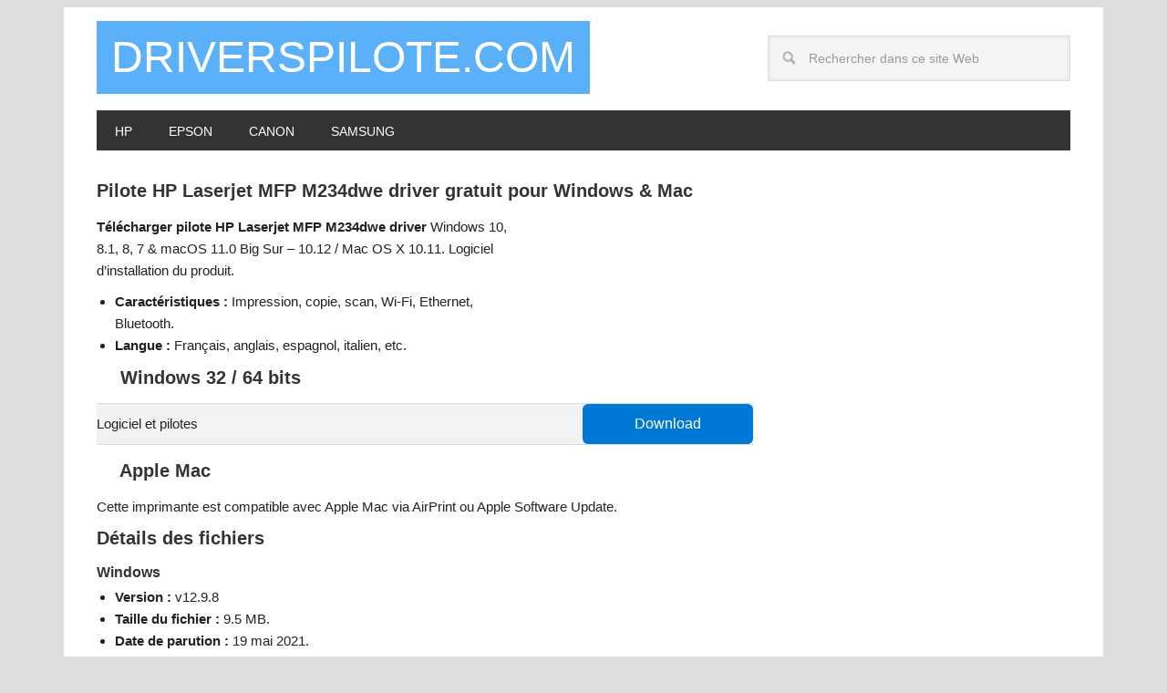

--- FILE ---
content_type: text/html; charset=UTF-8
request_url: https://www.driverspilote.com/hp-laserjet-mfp-m234dwe-pilote-gratuit-logiciel/
body_size: 8942
content:
<!DOCTYPE html><html lang="fr-FR"><head ><meta charset="UTF-8" /><link rel="preconnect" href="https://fonts.gstatic.com/" crossorigin /><meta name="viewport" content="width=device-width, initial-scale=1" /><meta name='robots' content='index, follow, max-image-preview:large, max-snippet:-1, max-video-preview:-1' /><title>Pilote HP Laserjet MFP M234dwe driver gratuit pour Windows &amp; Mac</title><meta name="description" content="Télécharger pilote HP Laserjet MFP M234dwe driver Windows 10, 8.1, 8, 7 et macOS / Mac OS X. Logiciel et pilote d&#039;installation." /><link rel="canonical" href="https://www.driverspilote.com/hp-laserjet-mfp-m234dwe-pilote-gratuit-logiciel/" /><meta property="og:locale" content="fr_FR" /><meta property="og:type" content="article" /><meta property="og:title" content="Pilote HP Laserjet MFP M234dwe driver gratuit pour Windows &amp; Mac" /><meta property="og:description" content="Télécharger pilote HP Laserjet MFP M234dwe driver Windows 10, 8.1, 8, 7 et macOS / Mac OS X. Logiciel et pilote d&#039;installation." /><meta property="og:url" content="https://www.driverspilote.com/hp-laserjet-mfp-m234dwe-pilote-gratuit-logiciel/" /><meta property="og:site_name" content="DriversPilote.com" /><meta property="og:image" content="https://www.driverspilote.com/wp-content/uploads/2021/06/HP-Laserjet-MFP-M234dwe-d.png" /><meta property="og:image:width" content="200" /><meta property="og:image:height" content="200" /><meta property="og:image:type" content="image/png" /><meta name="twitter:card" content="summary_large_image" /><meta name="twitter:label1" content="Durée de lecture estimée" /><meta name="twitter:data1" content="2 minutes" /> <script type="application/ld+json" class="yoast-schema-graph">{"@context":"https://schema.org","@graph":[{"@type":"WebPage","@id":"https://www.driverspilote.com/hp-laserjet-mfp-m234dwe-pilote-gratuit-logiciel/","url":"https://www.driverspilote.com/hp-laserjet-mfp-m234dwe-pilote-gratuit-logiciel/","name":"Pilote HP Laserjet MFP M234dwe driver gratuit pour Windows & Mac","isPartOf":{"@id":"https://www.driverspilote.com/#website"},"primaryImageOfPage":{"@id":"https://www.driverspilote.com/hp-laserjet-mfp-m234dwe-pilote-gratuit-logiciel/#primaryimage"},"image":{"@id":"https://www.driverspilote.com/hp-laserjet-mfp-m234dwe-pilote-gratuit-logiciel/#primaryimage"},"thumbnailUrl":"https://www.driverspilote.com/wp-content/uploads/2021/06/HP-Laserjet-MFP-M234dwe-d.png","datePublished":"2021-06-05T01:38:47+00:00","description":"Télécharger pilote HP Laserjet MFP M234dwe driver Windows 10, 8.1, 8, 7 et macOS / Mac OS X. Logiciel et pilote d'installation.","breadcrumb":{"@id":"https://www.driverspilote.com/hp-laserjet-mfp-m234dwe-pilote-gratuit-logiciel/#breadcrumb"},"inLanguage":"fr-FR","potentialAction":[{"@type":"ReadAction","target":["https://www.driverspilote.com/hp-laserjet-mfp-m234dwe-pilote-gratuit-logiciel/"]}]},{"@type":"ImageObject","inLanguage":"fr-FR","@id":"https://www.driverspilote.com/hp-laserjet-mfp-m234dwe-pilote-gratuit-logiciel/#primaryimage","url":"https://www.driverspilote.com/wp-content/uploads/2021/06/HP-Laserjet-MFP-M234dwe-d.png","contentUrl":"https://www.driverspilote.com/wp-content/uploads/2021/06/HP-Laserjet-MFP-M234dwe-d.png","width":200,"height":200},{"@type":"BreadcrumbList","@id":"https://www.driverspilote.com/hp-laserjet-mfp-m234dwe-pilote-gratuit-logiciel/#breadcrumb","itemListElement":[{"@type":"ListItem","position":1,"name":"Accueil","item":"https://www.driverspilote.com/"},{"@type":"ListItem","position":2,"name":"Pilote HP Laserjet MFP M234dwe driver gratuit pour Windows &#038; Mac"}]},{"@type":"WebSite","@id":"https://www.driverspilote.com/#website","url":"https://www.driverspilote.com/","name":"DriversPilote.com","description":"DriversPilote.com","potentialAction":[{"@type":"SearchAction","target":{"@type":"EntryPoint","urlTemplate":"https://www.driverspilote.com/?s={search_term_string}"},"query-input":{"@type":"PropertyValueSpecification","valueRequired":true,"valueName":"search_term_string"}}],"inLanguage":"fr-FR"}]}</script> <link rel='dns-prefetch' href='//fonts.googleapis.com' /><link rel="alternate" type="application/rss+xml" title="DriversPilote.com &raquo; Flux" href="https://www.driverspilote.com/feed/" /><link rel="alternate" type="application/rss+xml" title="DriversPilote.com &raquo; Flux des commentaires" href="https://www.driverspilote.com/comments/feed/" /> <script type="cc723d697f6aaf3d4cd6ebd1-text/javascript">WebFontConfig={google:{families:["Oswald:400","Open Sans"]}};if ( typeof WebFont === "object" && typeof WebFont.load === "function" ) { WebFont.load( WebFontConfig ); }</script><script data-optimized="1" src="https://www.driverspilote.com/wp-content/plugins/litespeed-cache/assets/js/webfontloader.min.js" type="cc723d697f6aaf3d4cd6ebd1-text/javascript"></script><link data-optimized="2" rel="stylesheet" href="https://www.driverspilote.com/wp-content/litespeed/css/b020a395094fd4b07ff5064d736c429d.css?ver=27bc5" /> <script type="cc723d697f6aaf3d4cd6ebd1-text/javascript" src="https://www.driverspilote.com/wp-includes/js/jquery/jquery.min.js" id="jquery-core-js"></script> <link rel="https://api.w.org/" href="https://www.driverspilote.com/wp-json/" /><link rel="alternate" title="JSON" type="application/json" href="https://www.driverspilote.com/wp-json/wp/v2/pages/3100" /><link rel="EditURI" type="application/rsd+xml" title="RSD" href="https://www.driverspilote.com/xmlrpc.php?rsd" /><meta name="generator" content="WordPress 6.9" /><link rel='shortlink' href='https://www.driverspilote.com/?p=3100' /><link rel="icon" href="https://www.driverspilote.com/wp-content/themes/metro-pro/images/favicon.ico" /><link rel="pingback" href="https://www.driverspilote.com/xmlrpc.php" /> <script async src="https://www.googletagmanager.com/gtag/js?id=UA-119130609-4" type="cc723d697f6aaf3d4cd6ebd1-text/javascript"></script> <script type="cc723d697f6aaf3d4cd6ebd1-text/javascript">window.dataLayer = window.dataLayer || [];
  function gtag(){dataLayer.push(arguments);}
  gtag('js', new Date());

  gtag('config', 'UA-119130609-4');</script> <meta name="google-site-verification" content="YOV3qD1pTxl_aGofWqxhvre3EVeaXgutjCRp--2vLEQ" /><link rel="preconnect" href="https://fonts.gstatic.com" crossorigin /><link rel="preload" as="style" href="//fonts.googleapis.com/css?family=Open+Sans&display=swap" /></head><body class="wp-singular page-template-default page page-id-3100 custom-background wp-theme-genesis wp-child-theme-metro-pro content-sidebar genesis-breadcrumbs-hidden genesis-footer-widgets-hidden metro-pro-blue"><div class="site-container"><header class="site-header"><div class="wrap"><div class="title-area"><p class="site-title"><a href="https://www.driverspilote.com/">DriversPilote.com</a></p><p class="site-description">DriversPilote.com</p></div><div class="widget-area header-widget-area"><section id="search-2" class="widget widget_search"><div class="widget-wrap"><form class="search-form" method="get" action="https://www.driverspilote.com/" role="search"><input class="search-form-input" type="search" name="s" id="searchform-1" placeholder="Rechercher dans ce site Web"><input class="search-form-submit" type="submit" value="Rechercher"><meta content="https://www.driverspilote.com/?s={s}"></form></div></section></div></div></header><nav class="nav-primary" aria-label="Principal"><div class="wrap"><ul id="menu-menu-drivers" class="menu genesis-nav-menu menu-primary"><li id="menu-item-25" class="menu-item menu-item-type-custom menu-item-object-custom menu-item-25"><a href="https://www.driverspilote.com/?s=hp"><span >HP</span></a></li><li id="menu-item-26" class="menu-item menu-item-type-custom menu-item-object-custom menu-item-26"><a href="https://www.driverspilote.com/?s=Epson"><span >Epson</span></a></li><li id="menu-item-27" class="menu-item menu-item-type-custom menu-item-object-custom menu-item-27"><a href="https://www.driverspilote.com/?s=canon"><span >Canon</span></a></li><li id="menu-item-28" class="menu-item menu-item-type-custom menu-item-object-custom menu-item-28"><a href="https://www.driverspilote.com/?s=samsung"><span >Samsung</span></a></li></ul></div></nav><div class="site-inner"><div class="content-sidebar-wrap"><main class="content"><article class="post-3100 page type-page status-publish has-post-thumbnail entry" aria-label="Pilote HP Laserjet MFP M234dwe driver gratuit pour Windows &#038; Mac"><header class="entry-header"><h1 class="entry-title">Pilote HP Laserjet MFP M234dwe driver gratuit pour Windows &#038; Mac</h1></header><div class="entry-content"><p><strong><img data-lazyloaded="1" src="[data-uri]" decoding="async" class="alignright wp-image-3101 size-full" data-src="https://www.driverspilote.com/wp-content/uploads/2021/06/HP-Laserjet-MFP-M234dwe.png.webp" alt="Imprimante HP Laserjet MFP M234dwe, gris, vue de face." width="240" height="160" /><noscript><img decoding="async" class="alignright wp-image-3101 size-full" src="https://www.driverspilote.com/wp-content/uploads/2021/06/HP-Laserjet-MFP-M234dwe.png.webp" alt="Imprimante HP Laserjet MFP M234dwe, gris, vue de face." width="240" height="160" /></noscript>Télécharger pilote HP Laserjet MFP M234dwe driver</strong> Windows 10, 8.1, 8, 7 &amp; macOS 11.0 Big Sur &#8211; 10.12 / Mac OS X 10.11. Logiciel d’installation du produit.</p><ul><li><strong>Caractéristiques :</strong> Impression, copie, scan, Wi-Fi, Ethernet, Bluetooth.</li><li><strong>Langue :</strong> Français, anglais, espagnol, italien, etc.</li></ul><h2><img data-lazyloaded="1" src="[data-uri]" decoding="async" class="inline size-full wp-image-13" data-src="https://www.driverspilote.com/wp-content/uploads/2017/07/Windows-10-logo.png.webp" alt="Logo Windows 10" width="20" height="20" /><noscript><img decoding="async" class="inline size-full wp-image-13" src="https://www.driverspilote.com/wp-content/uploads/2017/07/Windows-10-logo.png.webp" alt="Logo Windows 10" width="20" height="20" /></noscript> Windows 32 / 64 bits</h2><table><tbody><tr><td>Logiciel et pilotes</td><td style="width: 26%; text-align: center;"><a class="button1" style="color: #ffffff;" href="https://ftp.ext.hp.com/pub/softlib/software13/printers/COL101678/HPEasyStart_12_9_8.exe">Download</a></td></tr></tbody></table><h2><img data-lazyloaded="1" src="[data-uri]" decoding="async" class="inline wp-image-167 size-full" data-src="https://www.driverspilote.com/wp-content/uploads/2017/11/Apple-Logo.png.webp" alt="Logo Apple Mac" width="20" height="20" /><noscript><img decoding="async" class="inline wp-image-167 size-full" src="https://www.driverspilote.com/wp-content/uploads/2017/11/Apple-Logo.png.webp" alt="Logo Apple Mac" width="20" height="20" /></noscript> Apple Mac</h2><p>Cette imprimante est compatible avec Apple Mac via AirPrint ou Apple Software Update.</p><h2>Détails des fichiers</h2><h3>Windows</h3><ul><li><strong>Version : </strong>v12.9.8</li><li><strong>Taille du fichier :</strong> 9.5 MB.</li><li><strong>Date de parution :</strong> 19 mai 2021.</li></ul><h2>Compatibilité</h2><h3>Microsoft</h3><ul><li>Windows 10, 8.1, 8, 7 32 / 64 bits.</li></ul><h3>Apple</h3><ul><li>macOS :<ul><li>11.0 Big Sur.</li><li>10.15 Catalina.</li><li>10.14 Mojave.</li><li>10.13 High Sierra.</li><li>10.12 Sierra.</li></ul></li><li>Mac OS X :<ul><li>10.11 El Capitan.</li></ul></li></ul><h2>Détails du matériel</h2><ul><li><strong>Nom :</strong> HP Laserjet MFP M234dwe.</li><li><strong>Type de produit :</strong> Tout-en-Un sans fil.</li><li><strong>Caractéristiques du logiciel :</strong> Impression, numérisation, copie, WiFi, configuration, maintenance, personnalisation.</li></ul></div></article></main><aside class="sidebar sidebar-primary widget-area" role="complementary" aria-label="Barre latérale principale"><section id="custom_html-2" class="widget_text widget widget_custom_html"><div class="widget_text widget-wrap"><div class="textwidget custom-html-widget"><script async src="//pagead2.googlesyndication.com/pagead/js/adsbygoogle.js" type="cc723d697f6aaf3d4cd6ebd1-text/javascript"></script> 
<ins class="adsbygoogle"
style="display:inline-block;width:336px;height:280px"
data-ad-client="ca-pub-6443793641286813"
data-ad-slot="3962816381"></ins> <script type="cc723d697f6aaf3d4cd6ebd1-text/javascript">(adsbygoogle = window.adsbygoogle || []).push({});</script></div></div></section></aside></div></div></div><footer class="site-footer"><div class="wrap"><p>Copyright &#xA9;&nbsp;2026 · <a href="https://www.driverspilote.com/conditions-dutilisation-cookies-politique-confidentialite/">Conditions d’utilisation, cookies et politique de confidentialité</a></p></div></footer><script type="speculationrules">{"prefetch":[{"source":"document","where":{"and":[{"href_matches":"/*"},{"not":{"href_matches":["/wp-*.php","/wp-admin/*","/wp-content/uploads/*","/wp-content/*","/wp-content/plugins/*","/wp-content/themes/metro-pro/*","/wp-content/themes/genesis/*","/*\\?(.+)"]}},{"not":{"selector_matches":"a[rel~=\"nofollow\"]"}},{"not":{"selector_matches":".no-prefetch, .no-prefetch a"}}]},"eagerness":"conservative"}]}</script> <a rel="nofollow" style="display:none" href="https://www.driverspilote.com/?blackhole=c25023a191" title="NE PAS suivre ce lien ou vous serez banni du site!">DriversPilote.com</a><div id="cookie-law-info-bar" data-nosnippet="true"><span>This website uses cookies to improve your experience. We'll assume you're ok with this, but you can opt-out if you wish.<a role='button' data-cli_action="accept" id="cookie_action_close_header" class="small cli-plugin-button cli-plugin-main-button cookie_action_close_header cli_action_button wt-cli-accept-btn" style="display:inline-block">Accept</a> <a href="https://www.driverspilote.com/conditions-dutilisation-cookies-politique-confidentialite/" id="CONSTANT_OPEN_URL" target="_blank" class="cli-plugin-main-link" style="display:inline-block">Lire plus</a></span></div><div id="cookie-law-info-again" style="display:none" data-nosnippet="true"><span id="cookie_hdr_showagain">Privacy &amp; Cookies Policy</span></div><div class="cli-modal" data-nosnippet="true" id="cliSettingsPopup" tabindex="-1" role="dialog" aria-labelledby="cliSettingsPopup" aria-hidden="true"><div class="cli-modal-dialog" role="document"><div class="cli-modal-content cli-bar-popup">
<button type="button" class="cli-modal-close" id="cliModalClose">
<svg class="" viewBox="0 0 24 24"><path d="M19 6.41l-1.41-1.41-5.59 5.59-5.59-5.59-1.41 1.41 5.59 5.59-5.59 5.59 1.41 1.41 5.59-5.59 5.59 5.59 1.41-1.41-5.59-5.59z"></path><path d="M0 0h24v24h-24z" fill="none"></path></svg>
<span class="wt-cli-sr-only">Fermer</span>
</button><div class="cli-modal-body"><div class="cli-container-fluid cli-tab-container"><div class="cli-row"><div class="cli-col-12 cli-align-items-stretch cli-px-0"><div class="cli-privacy-overview"><h4>Privacy Overview</h4><div class="cli-privacy-content"><div class="cli-privacy-content-text">This website uses cookies to improve your experience while you navigate through the website. Out of these, the cookies that are categorized as necessary are stored on your browser as they are essential for the working of basic functionalities of the website. We also use third-party cookies that help us analyze and understand how you use this website. These cookies will be stored in your browser only with your consent. You also have the option to opt-out of these cookies. But opting out of some of these cookies may affect your browsing experience.</div></div>
<a class="cli-privacy-readmore" aria-label="Voir plus" role="button" data-readmore-text="Voir plus" data-readless-text="Voir moins"></a></div></div><div class="cli-col-12 cli-align-items-stretch cli-px-0 cli-tab-section-container"><div class="cli-tab-section"><div class="cli-tab-header">
<a role="button" tabindex="0" class="cli-nav-link cli-settings-mobile" data-target="necessary" data-toggle="cli-toggle-tab">
Necessary							</a><div class="wt-cli-necessary-checkbox">
<input type="checkbox" class="cli-user-preference-checkbox"  id="wt-cli-checkbox-necessary" data-id="checkbox-necessary" checked="checked"  />
<label class="form-check-label" for="wt-cli-checkbox-necessary">Necessary</label></div>
<span class="cli-necessary-caption">Toujours activé</span></div><div class="cli-tab-content"><div class="cli-tab-pane cli-fade" data-id="necessary"><div class="wt-cli-cookie-description">
Necessary cookies are absolutely essential for the website to function properly. This category only includes cookies that ensures basic functionalities and security features of the website. These cookies do not store any personal information.</div></div></div></div><div class="cli-tab-section"><div class="cli-tab-header">
<a role="button" tabindex="0" class="cli-nav-link cli-settings-mobile" data-target="non-necessary" data-toggle="cli-toggle-tab">
Non-necessary							</a><div class="cli-switch">
<input type="checkbox" id="wt-cli-checkbox-non-necessary" class="cli-user-preference-checkbox"  data-id="checkbox-non-necessary" checked='checked' />
<label for="wt-cli-checkbox-non-necessary" class="cli-slider" data-cli-enable="Activé" data-cli-disable="Désactivé"><span class="wt-cli-sr-only">Non-necessary</span></label></div></div><div class="cli-tab-content"><div class="cli-tab-pane cli-fade" data-id="non-necessary"><div class="wt-cli-cookie-description">
Any cookies that may not be particularly necessary for the website to function and is used specifically to collect user personal data via analytics, ads, other embedded contents are termed as non-necessary cookies. It is mandatory to procure user consent prior to running these cookies on your website.</div></div></div></div></div></div></div></div><div class="cli-modal-footer"><div class="wt-cli-element cli-container-fluid cli-tab-container"><div class="cli-row"><div class="cli-col-12 cli-align-items-stretch cli-px-0"><div class="cli-tab-footer wt-cli-privacy-overview-actions">
<a id="wt-cli-privacy-save-btn" role="button" tabindex="0" data-cli-action="accept" class="wt-cli-privacy-btn cli_setting_save_button wt-cli-privacy-accept-btn cli-btn">Enregistrer &amp; appliquer</a></div></div></div></div></div></div></div></div><div class="cli-modal-backdrop cli-fade cli-settings-overlay"></div><div class="cli-modal-backdrop cli-fade cli-popupbar-overlay"></div>
 <script data-no-optimize="1" type="cc723d697f6aaf3d4cd6ebd1-text/javascript">window.lazyLoadOptions=Object.assign({},{threshold:300},window.lazyLoadOptions||{});!function(t,e){"object"==typeof exports&&"undefined"!=typeof module?module.exports=e():"function"==typeof define&&define.amd?define(e):(t="undefined"!=typeof globalThis?globalThis:t||self).LazyLoad=e()}(this,function(){"use strict";function e(){return(e=Object.assign||function(t){for(var e=1;e<arguments.length;e++){var n,a=arguments[e];for(n in a)Object.prototype.hasOwnProperty.call(a,n)&&(t[n]=a[n])}return t}).apply(this,arguments)}function o(t){return e({},at,t)}function l(t,e){return t.getAttribute(gt+e)}function c(t){return l(t,vt)}function s(t,e){return function(t,e,n){e=gt+e;null!==n?t.setAttribute(e,n):t.removeAttribute(e)}(t,vt,e)}function i(t){return s(t,null),0}function r(t){return null===c(t)}function u(t){return c(t)===_t}function d(t,e,n,a){t&&(void 0===a?void 0===n?t(e):t(e,n):t(e,n,a))}function f(t,e){et?t.classList.add(e):t.className+=(t.className?" ":"")+e}function _(t,e){et?t.classList.remove(e):t.className=t.className.replace(new RegExp("(^|\\s+)"+e+"(\\s+|$)")," ").replace(/^\s+/,"").replace(/\s+$/,"")}function g(t){return t.llTempImage}function v(t,e){!e||(e=e._observer)&&e.unobserve(t)}function b(t,e){t&&(t.loadingCount+=e)}function p(t,e){t&&(t.toLoadCount=e)}function n(t){for(var e,n=[],a=0;e=t.children[a];a+=1)"SOURCE"===e.tagName&&n.push(e);return n}function h(t,e){(t=t.parentNode)&&"PICTURE"===t.tagName&&n(t).forEach(e)}function a(t,e){n(t).forEach(e)}function m(t){return!!t[lt]}function E(t){return t[lt]}function I(t){return delete t[lt]}function y(e,t){var n;m(e)||(n={},t.forEach(function(t){n[t]=e.getAttribute(t)}),e[lt]=n)}function L(a,t){var o;m(a)&&(o=E(a),t.forEach(function(t){var e,n;e=a,(t=o[n=t])?e.setAttribute(n,t):e.removeAttribute(n)}))}function k(t,e,n){f(t,e.class_loading),s(t,st),n&&(b(n,1),d(e.callback_loading,t,n))}function A(t,e,n){n&&t.setAttribute(e,n)}function O(t,e){A(t,rt,l(t,e.data_sizes)),A(t,it,l(t,e.data_srcset)),A(t,ot,l(t,e.data_src))}function w(t,e,n){var a=l(t,e.data_bg_multi),o=l(t,e.data_bg_multi_hidpi);(a=nt&&o?o:a)&&(t.style.backgroundImage=a,n=n,f(t=t,(e=e).class_applied),s(t,dt),n&&(e.unobserve_completed&&v(t,e),d(e.callback_applied,t,n)))}function x(t,e){!e||0<e.loadingCount||0<e.toLoadCount||d(t.callback_finish,e)}function M(t,e,n){t.addEventListener(e,n),t.llEvLisnrs[e]=n}function N(t){return!!t.llEvLisnrs}function z(t){if(N(t)){var e,n,a=t.llEvLisnrs;for(e in a){var o=a[e];n=e,o=o,t.removeEventListener(n,o)}delete t.llEvLisnrs}}function C(t,e,n){var a;delete t.llTempImage,b(n,-1),(a=n)&&--a.toLoadCount,_(t,e.class_loading),e.unobserve_completed&&v(t,n)}function R(i,r,c){var l=g(i)||i;N(l)||function(t,e,n){N(t)||(t.llEvLisnrs={});var a="VIDEO"===t.tagName?"loadeddata":"load";M(t,a,e),M(t,"error",n)}(l,function(t){var e,n,a,o;n=r,a=c,o=u(e=i),C(e,n,a),f(e,n.class_loaded),s(e,ut),d(n.callback_loaded,e,a),o||x(n,a),z(l)},function(t){var e,n,a,o;n=r,a=c,o=u(e=i),C(e,n,a),f(e,n.class_error),s(e,ft),d(n.callback_error,e,a),o||x(n,a),z(l)})}function T(t,e,n){var a,o,i,r,c;t.llTempImage=document.createElement("IMG"),R(t,e,n),m(c=t)||(c[lt]={backgroundImage:c.style.backgroundImage}),i=n,r=l(a=t,(o=e).data_bg),c=l(a,o.data_bg_hidpi),(r=nt&&c?c:r)&&(a.style.backgroundImage='url("'.concat(r,'")'),g(a).setAttribute(ot,r),k(a,o,i)),w(t,e,n)}function G(t,e,n){var a;R(t,e,n),a=e,e=n,(t=Et[(n=t).tagName])&&(t(n,a),k(n,a,e))}function D(t,e,n){var a;a=t,(-1<It.indexOf(a.tagName)?G:T)(t,e,n)}function S(t,e,n){var a;t.setAttribute("loading","lazy"),R(t,e,n),a=e,(e=Et[(n=t).tagName])&&e(n,a),s(t,_t)}function V(t){t.removeAttribute(ot),t.removeAttribute(it),t.removeAttribute(rt)}function j(t){h(t,function(t){L(t,mt)}),L(t,mt)}function F(t){var e;(e=yt[t.tagName])?e(t):m(e=t)&&(t=E(e),e.style.backgroundImage=t.backgroundImage)}function P(t,e){var n;F(t),n=e,r(e=t)||u(e)||(_(e,n.class_entered),_(e,n.class_exited),_(e,n.class_applied),_(e,n.class_loading),_(e,n.class_loaded),_(e,n.class_error)),i(t),I(t)}function U(t,e,n,a){var o;n.cancel_on_exit&&(c(t)!==st||"IMG"===t.tagName&&(z(t),h(o=t,function(t){V(t)}),V(o),j(t),_(t,n.class_loading),b(a,-1),i(t),d(n.callback_cancel,t,e,a)))}function $(t,e,n,a){var o,i,r=(i=t,0<=bt.indexOf(c(i)));s(t,"entered"),f(t,n.class_entered),_(t,n.class_exited),o=t,i=a,n.unobserve_entered&&v(o,i),d(n.callback_enter,t,e,a),r||D(t,n,a)}function q(t){return t.use_native&&"loading"in HTMLImageElement.prototype}function H(t,o,i){t.forEach(function(t){return(a=t).isIntersecting||0<a.intersectionRatio?$(t.target,t,o,i):(e=t.target,n=t,a=o,t=i,void(r(e)||(f(e,a.class_exited),U(e,n,a,t),d(a.callback_exit,e,n,t))));var e,n,a})}function B(e,n){var t;tt&&!q(e)&&(n._observer=new IntersectionObserver(function(t){H(t,e,n)},{root:(t=e).container===document?null:t.container,rootMargin:t.thresholds||t.threshold+"px"}))}function J(t){return Array.prototype.slice.call(t)}function K(t){return t.container.querySelectorAll(t.elements_selector)}function Q(t){return c(t)===ft}function W(t,e){return e=t||K(e),J(e).filter(r)}function X(e,t){var n;(n=K(e),J(n).filter(Q)).forEach(function(t){_(t,e.class_error),i(t)}),t.update()}function t(t,e){var n,a,t=o(t);this._settings=t,this.loadingCount=0,B(t,this),n=t,a=this,Y&&window.addEventListener("online",function(){X(n,a)}),this.update(e)}var Y="undefined"!=typeof window,Z=Y&&!("onscroll"in window)||"undefined"!=typeof navigator&&/(gle|ing|ro)bot|crawl|spider/i.test(navigator.userAgent),tt=Y&&"IntersectionObserver"in window,et=Y&&"classList"in document.createElement("p"),nt=Y&&1<window.devicePixelRatio,at={elements_selector:".lazy",container:Z||Y?document:null,threshold:300,thresholds:null,data_src:"src",data_srcset:"srcset",data_sizes:"sizes",data_bg:"bg",data_bg_hidpi:"bg-hidpi",data_bg_multi:"bg-multi",data_bg_multi_hidpi:"bg-multi-hidpi",data_poster:"poster",class_applied:"applied",class_loading:"litespeed-loading",class_loaded:"litespeed-loaded",class_error:"error",class_entered:"entered",class_exited:"exited",unobserve_completed:!0,unobserve_entered:!1,cancel_on_exit:!0,callback_enter:null,callback_exit:null,callback_applied:null,callback_loading:null,callback_loaded:null,callback_error:null,callback_finish:null,callback_cancel:null,use_native:!1},ot="src",it="srcset",rt="sizes",ct="poster",lt="llOriginalAttrs",st="loading",ut="loaded",dt="applied",ft="error",_t="native",gt="data-",vt="ll-status",bt=[st,ut,dt,ft],pt=[ot],ht=[ot,ct],mt=[ot,it,rt],Et={IMG:function(t,e){h(t,function(t){y(t,mt),O(t,e)}),y(t,mt),O(t,e)},IFRAME:function(t,e){y(t,pt),A(t,ot,l(t,e.data_src))},VIDEO:function(t,e){a(t,function(t){y(t,pt),A(t,ot,l(t,e.data_src))}),y(t,ht),A(t,ct,l(t,e.data_poster)),A(t,ot,l(t,e.data_src)),t.load()}},It=["IMG","IFRAME","VIDEO"],yt={IMG:j,IFRAME:function(t){L(t,pt)},VIDEO:function(t){a(t,function(t){L(t,pt)}),L(t,ht),t.load()}},Lt=["IMG","IFRAME","VIDEO"];return t.prototype={update:function(t){var e,n,a,o=this._settings,i=W(t,o);{if(p(this,i.length),!Z&&tt)return q(o)?(e=o,n=this,i.forEach(function(t){-1!==Lt.indexOf(t.tagName)&&S(t,e,n)}),void p(n,0)):(t=this._observer,o=i,t.disconnect(),a=t,void o.forEach(function(t){a.observe(t)}));this.loadAll(i)}},destroy:function(){this._observer&&this._observer.disconnect(),K(this._settings).forEach(function(t){I(t)}),delete this._observer,delete this._settings,delete this.loadingCount,delete this.toLoadCount},loadAll:function(t){var e=this,n=this._settings;W(t,n).forEach(function(t){v(t,e),D(t,n,e)})},restoreAll:function(){var e=this._settings;K(e).forEach(function(t){P(t,e)})}},t.load=function(t,e){e=o(e);D(t,e)},t.resetStatus=function(t){i(t)},t}),function(t,e){"use strict";function n(){e.body.classList.add("litespeed_lazyloaded")}function a(){console.log("[LiteSpeed] Start Lazy Load"),o=new LazyLoad(Object.assign({},t.lazyLoadOptions||{},{elements_selector:"[data-lazyloaded]",callback_finish:n})),i=function(){o.update()},t.MutationObserver&&new MutationObserver(i).observe(e.documentElement,{childList:!0,subtree:!0,attributes:!0})}var o,i;t.addEventListener?t.addEventListener("load",a,!1):t.attachEvent("onload",a)}(window,document);</script><script data-optimized="1" src="https://www.driverspilote.com/wp-content/litespeed/js/68f47ef03524a1a240ce25d209a9831b.js?ver=27bc5" type="cc723d697f6aaf3d4cd6ebd1-text/javascript"></script><script src="/cdn-cgi/scripts/7d0fa10a/cloudflare-static/rocket-loader.min.js" data-cf-settings="cc723d697f6aaf3d4cd6ebd1-|49" defer></script><script defer src="https://static.cloudflareinsights.com/beacon.min.js/vcd15cbe7772f49c399c6a5babf22c1241717689176015" integrity="sha512-ZpsOmlRQV6y907TI0dKBHq9Md29nnaEIPlkf84rnaERnq6zvWvPUqr2ft8M1aS28oN72PdrCzSjY4U6VaAw1EQ==" data-cf-beacon='{"version":"2024.11.0","token":"0116ce8a069244cc98b2ac1a58f68f7b","r":1,"server_timing":{"name":{"cfCacheStatus":true,"cfEdge":true,"cfExtPri":true,"cfL4":true,"cfOrigin":true,"cfSpeedBrain":true},"location_startswith":null}}' crossorigin="anonymous"></script>
</body></html>
<!-- Page optimized by LiteSpeed Cache @2026-01-24 07:33:29 -->

<!-- Page cached by LiteSpeed Cache 7.7 on 2026-01-24 07:33:29 -->